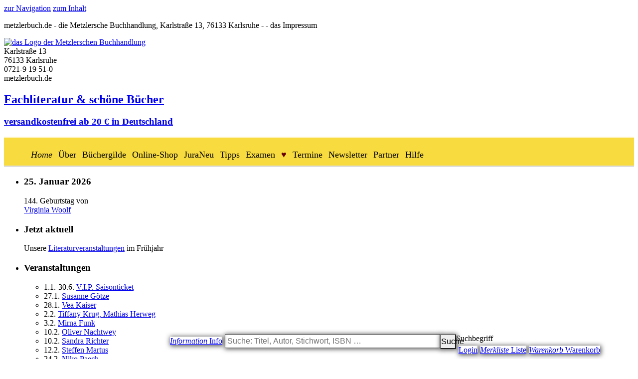

--- FILE ---
content_type: text/html; charset=UTF-8
request_url: https://www.metzlerbuch.de/impressum.php
body_size: 29930
content:
<!DOCTYPE html>
<html lang="de-de">
<head>
<meta charset="utf-8" />
<meta name="description" content="metzlerbuch.de - die Metzlersche Buchhandlung in Karlsruhe -  - das Impressum" />
<meta name="keywords" content="Buch, Bücher, Literatur, Buchhandlung, Bücherei, Karlsruhe, Recht, Jura, JuraNeu, Filme, DVD, Musik, CD, Büchergilde" />
<meta name="copyright" content="(c) by Metzlersche Buchhandlung, all rights reserved" />
<meta name="format-detection" content="telephone=no" />
<meta name="DC.title" content="Metzlersche Buchhandlung Karlsruhe - Impressum" />
<meta name="language" content="de" />
<meta name="generator" content="finest handcrafting" />
<meta name="robots" content="noai, noimageai" />
<meta name="revisit-after" content="7 days" />
<meta name="geo.region" content="DE-BW" />
<meta name="geo.placename" content="Karlsruhe" />
<meta name="geo.position" content="49.010675;8.395319" />
<meta name="ICBM" content="49.010675,8.395319" />
<link rel="preload" as="font" href="css/webfonts/Roboto-Regular-webfont.woff2" type="font/woff2" crossorigin="anonymous" />
<link rel="preload" as="font" href="css/webfonts/Roboto-Bold-webfont.woff2" type="font/woff2" crossorigin="anonymous" />
<link rel="preload" as="font" href="css/webfonts/RobotoSlab-Regular-webfont.woff2" type="font/woff2" crossorigin="anonymous" />
<meta name="viewport" content="width=device-width, initial-scale=1.0" />
<link rel="apple-touch-icon" href="apple-touch-icon.png"/>
<link rel="icon" type="image/png" href="favicon-32x32.png"/>
<link rel="icon" type="image/png" href="favicon-16x16.png"/>
<link rel="manifest" href="manifest.json" crossorigin="use-credentials"/>
<link rel="mask-icon" href="safari-pinned-tab.svg"/>
<meta name="theme-color" content="#89cbff"/>
<link rel="alternate" type="application/rss+xml" title="Metzlersche Buchhandlung RSS" href="https://www.metzlerbuch.de/rss.xml" />
<link rel="alternate" type="application/rss+xml" title="Metzlersche Buchhandlung JuraNeu RSS" href="https://www.metzlerbuch.de/rss_juraneu.xml" />
<link href="css/webfonts/webfonts.css?v=1766139324" rel="stylesheet" type="text/css" />
<link href="css/icofont/icofont.min.css?v=1766139324" rel="stylesheet" type="text/css" />
<script src="https://www.stephanusbuchhandlung.de/core_own/js/main.js?v=1745391702"></script>
<link href="https://www.metzlerbuch.de/css/main.css?v=1766139324" rel="stylesheet" type="text/css" />
<link href="https://www.stephanusbuchhandlung.de/core_own/css/navigat.css?v=1766139324" rel="stylesheet" type="text/css" />
<link href="https://www.metzlerbuch.de/css/img.css?v=1766139324" rel="stylesheet" type="text/css" />
<script src="https://www.stephanusbuchhandlung.de/core_own/js/dsgvo-video-embed.js"></script>
<!--[if IE 9]>
<link href="https://www.stephanusbuchhandlung.de/core_own/css/patchmsie9.css?v=1766139324" rel="stylesheet" type="text/css" />
<![endif]-->
<!--[if IE 8]>
<link href="https://www.stephanusbuchhandlung.de/core_own/css/patchmsie8.css?v=1766139324" rel="stylesheet" type="text/css" />
<![endif]-->
<!--[if lte IE 8]>
<script src="https://www.stephanusbuchhandlung.de/core_own/js/css3-mediaqueries.js"></script>
<![endif]-->

<link href="https://www.metzlerbuch.de/css/customs_m.css?v=1766139324" rel="stylesheet" type="text/css" />
<link href="https://www.stephanusbuchhandlung.de/core_own/css/mobile.css?v=1766139324" rel="stylesheet" media="only screen and (max-width: 768px)"  type="text/css" />
<link href="https://www.stephanusbuchhandlung.de/core_own/css/print.css?v=1766139324" rel="stylesheet" type="text/css" />
<title>Metzlersche Buchhandlung Karlsruhe - Impressum</title>
</head> <!-- end html-head -->

<body id="impressum">
<div id="wrapper">
<header>
<div id="area-head">
<div class="hide">
<a class="tab" href="#navibereich">zur Navigation</a>
<a class="tab" href="#maincontent">zum Inhalt</a>
<p>metzlerbuch.de - die Metzlersche Buchhandlung, Karlstraße 13, 76133 Karlsruhe -  - das Impressum</p>
</div>
<a href="index.php" role="button" title="zur Startseite">
<img src="https://www.metzlerbuch.de/pix/logo_store_600.png" id="logo" alt="das Logo der Metzlerschen Buchhandlung" />
</a>
<div id="addressbox-po">
Karlstraße 13<br />
76133 Karlsruhe<br />
0721-9 19 51-0<br />
metzlerbuch.de
</div>
<aside>
<div id="tagline">
<a href="ueberuns.php?tagline=r" title="Alles über die Metzlersche Buchhandlung" role="button"><h2>Fachliteratur & schöne Bücher</h2></a><a href="lieferzeitversand.php?only=v" title="Unsere Versandkosten" role="button"><h3>versandkostenfrei ab 20 &euro; in Deutschland</h3></a>
</div>
</aside>
<div id="topnavibereich" role="navigation">
<span class="linkbutton-noprint" id="info-button" title="Informationen über die Metzlersche Buchhandlung"><a href="javascript:showoverlaydiv('overlay-info');" role="button" aria-haspopup="dialog" aria-owns="overlay-info"><i class="icofont-info-square infoblue"><span class="hide">Information</span></i>
<span class="button-add">Info</span></a></span>
<form method="get" action="suchen.php" name="supersearchform">
<span id="supersearchbox">
<label for="knvsupersearch"><span class="hide">Suchbegriff</span></label>
<input type="search" name="knvsupersearch" id="knvsupersearch" tabindex="0"  value="" size="25" placeholder="Suche: Titel, Autor, Stichwort, ISBN &hellip;" /> 
<button type="submit" value="Suche" title="Suche: Titel, Autor, Stichwort, ISBN &hellip;" name="button_suchen_super" class="search" id="buttonsupersearch"><span class="hide">Suche</span></button>
<input type="hidden" name="knvmode" value="super" />
</span>
</form>
<span class="linkbutton-noprint" id="login-button"><a id="login-button-a" title="Hier anmelden mit Ihrer E-Mail-Adresse" href="order_login.php?mode=plain&amp;referer=headbutton" role="button"><span id="login-button-icon" class="off"><i class="icofont-user-alt-3"></i>
</span><span class="button-add" id="login-button-add">Login</span></a></span>
<span class="linkbutton-noprint" id="list-button" title="Ihre Merkliste, Wunschliste, Hitliste ..."><a href="wunschliste.php?copymode=frombutton" role="button"><i class="icofont-file-alt listblue"><span class="hide">Merkliste</span></i>
<span class="button-add">Liste</span></a></span>
<span class="linkbutton-noprint" id="cart-button" title="Ihr Warenkorb
Hier gelangen Sie zur Kasse"><a href="warenkorb.php?referer=carticon" role="button"><i class="icofont-cart"><span class="hide">Warenkorb</span></i>
<span class="button-add">Warenkorb</span><span id="cartbadgeinsert"></span></a></span>
</div>
<div id="overlay-dimmer" onclick="hideoverlaypixdiv();hideoverlaydiv('overlay-info');" tabindex="0" style="display: none"></div>
<div id="overlay-info" style="display: none;" role="dialog">
<img src="https://www.metzlerbuch.de/pix/logo_store_600.png" id="logo-info" alt="das Logo der Metzlerschen Buchhandlung" />
<p>
Metzlersche Buchhandlung<br />
Inhaber: MB Buch und Medien GmbH &amp; Co. KG
</p>
<p>
Karlstraße 13 &middot;
76133 Karlsruhe<br />
<span class="link-noprint"><a href="javascript:hideoverlaydiv('overlay-info');; showoverlaypixdiv('pix/map_zoom.gif');" role="button" aria-owns="overlay">Lageplan</a></span> 
</p>
<p>
<span class="straight ">Telefon:</span> <a href="tel:+49721919510">0721-9 19 51-0</a><br />
<span class="straight ">Fax:</span> <a href="tel:+497219195111">0721-9 19 51-11</a><br />
</p>
<p>
<span class="straight ">E-Mail:</span> <a href="&#109;&#97;&#105;&#108;&#116;&#111;&#58;&#105;&#110;&#102;&#111;&#64;&#109;&#101;&#116;&#122;&#108;&#101;&#114;&#98;&#117;&#99;&#104;&#46;&#100;&#101;">&#105;&#110;&#102;&#111;&#64;&#109;&#101;&#116;&#122;&#108;&#101;&#114;&#98;&#117;&#99;&#104;&#46;&#100;&#101;</a><br />
<span class="straight ">Web:</span> <a href="https://www.metzlerbuch.de">www.metzlerbuch.de</a><br />
<span class="straight ">Social Media:</span> <a href="https://www.facebook.com/metzlerbuch">Facebook</a>, <a href="https://www.instagram.com/metzler.buch">Instagram</a><br />
</p>
<span class="straight ">Ladenöffnungszeiten:</span>
<p>Montag bis Freitag:<br />
9.30 Uhr &ndash; 18.00 Uhr<br />
Samstag:<br />
9.30 Uhr &ndash; 15.00 Uhr</p>

<p class="center"><span class="linkbutton-noprint fat" id="closebutton-info">
<a href="javascript:hideoverlaydiv('overlay-info');" title="Info schließen" role="button">
Weiter</a></span></p>
<a href="javascript:hideoverlaydiv('overlay-info'); hidediv('overlay-info');" class="closebutton" title="Info schließen"  role="button"><span class="hide">Schließen</span></a>
</div>
<div id="overlay" style="display: none;" role="dialog">
<a href="javascript:hideoverlaypixdiv();"><img id="overlaypic" src="https://www.stephanusbuchhandlung.de/core_own/pix/defaultcover.gif" alt="die große Abbildung des Artikels/Autorenfotos" title="Bild schließen" /></a>
<a href="javascript:hideoverlaypixdiv();hidediv('overlay');" class="closebutton" title="Bild schließen" role="button"><span class="hide">Abbildung schließen</span></a>
</div>
</div> <!-- end area-head -->
</header>

<div id="navibereich" role="navigation">
<div class="menueswitch" id="klappswitch">
<ul>
<li><a href="javascript:switchmenuediv('klappmenue','switchmainmenue')" id="switchmainmenue" class="switchmenue off" aria-controls="klappmenue" aria-expanded="false" role="button" title="Menü">&nbsp;<!-- MENÜ --></a></li>
</ul>
</div>

<div id="klappmenue">
<ul>
<li><a href="index.php" title="Hier geht's los!"><i class="icofont-caret-right"><span class="hide">Home</span></i>
</a></li>
<li><a href="ueberuns.php" title="Alles über die Metzlersche Buchhandlung">Über</a></li>
<li><a href="ueberuns.php?sub=buegi" title="Die Büchergilde bei uns">Büchergilde</a></li>
<li><a href="suchen.php" title="Online einkaufen - Bücher, E-Books, Gutscheine, &hellip;">Online-Shop</a></li>
<li><a href="spezialartikel.php" title="Im Katalog 'JuraNeu' suchen und bestellen">JuraNeu</a></li>
<li><a href="buchtipps.php" title="Wir empfehlen Ihnen besondere Bücher.">Tipps</a></li>
<li><a href="examenspaket.php" title="Mieten Sie Ihr Examenspaket!">Examen</a></li>
<li><a href="beliebt.php" title="Lesen mit Herz - Bücher, die bei uns gekauft wurden"><span class="att">&hearts;</span></a></li>
<li><a href="veranstaltungen.php" title="Unsere Literatur-Veranstaltungen">Termine</a></li>
<li><a href="newsletter.php" title="Unsere Newsletter - kostenlos!">Newsletter</a></li>
<li><a href="partner.php" title="Wenn Ihnen metzlerbuch.de gefällt, sind auch diese Seiten für Sie interessant?">Partner</a></li>
<li><a href="faq.php" title="Hilfe zu häufig gestellten Fragen">Hilfe</a></li>
</ul>
</div>
</div> <!-- end navibereich -->

<div id="subnavibereich">
<div class="menueswitch">
<ul>
<li><a href="javascript:switchmenuediv('klappsidebar','switchsidebar')" id="switchsidebar" class="switchmenue klapp off" role="button" aria-controls="klappsidebar" aria-expanded="false" title="Weitere Info">AKTUELL</a></li>
<li class="right"><a href="javascript:switchmenuediv('klappsidebar-right','switchsidebar-right')"  id="switchsidebar-right" class="switchmenue klapp off" role="button" aria-controls="klappsidebar-right" aria-expanded="false" title="Zusatzinfo">MEHR</a></li>
</ul>
</div>
</div>

<nav>
<div id="area-left">
<div class="sidebar">
<div id="klappsidebar">
<ul>

<li class="framebox" id="box-birthday">
<h3 class="head">25. Januar 2026</h3>
<div class="content">
<p>
144. Geburtstag von<br />
<a href="suchen.php?knvmode=birth&amp;knvmoreau=Virginia+Woolf">Virginia Woolf</a>
</p>
</div> <!-- end .content -->
</li> <!-- end .framebox -->

<li class="framebox" id="box-aktuell">
<h3 class="head">Jetzt aktuell</h3>
<div class="content">

<p>Unsere <a href="veranstaltungen.php">Literatur&shy;veranstaltungen</a> im Frühjahr</p>
</div> <!-- end .content -->
</li> <!-- end .framebox -->

<li class="framebox"  id="box-aktevents">
<h3 class="head">Veranstaltungen</h3>
<div class="content" role="navigation">
<ul>
<li ><time datetime="2026-01-01">1.1.-30.6.</time> <a href="event/vip-saisonticket-20260101001">V.I.P.-Saisonticket</a></li>
<li ><time datetime="2026-01-27">27.1.</time> <a href="event/susanne-goetze-20260127001">Susanne Götze</a></li>
<li ><time datetime="2026-01-28">28.1.</time> <a href="event/vea-kaiser-20260128001">Vea Kaiser</a></li>
<li ><time datetime="2026-02-02">2.2.</time> <a href="event/tiffany-krug-mathias-herweg-20260202001">Tiffany Krug, Mathias Herweg</a></li>
<li ><time datetime="2026-02-03">3.2.</time> <a href="event/mirna-funk-20260203001">Mirna Funk</a></li>
<li ><time datetime="2026-02-10">10.2.</time> <a href="event/oliver-nachtwey-20260210001">Oliver Nachtwey</a></li>
<li ><time datetime="2026-02-10">10.2.</time> <a href="event/sandra-richter-20260210002">Sandra Richter</a></li>
<li ><time datetime="2026-02-12">12.2.</time> <a href="event/steffen-martus-20260212001">Steffen Martus</a></li>
<li ><time datetime="2026-02-24">24.2.</time> <a href="event/niko-paech-20260224001">Niko Paech</a></li>
<li ><time datetime="2026-03-03">3.3.</time> <a href="event/katja-lewina-20260303001">Katja Lewina</a></li>
<li ><time datetime="2026-03-10">10.3.</time> <a href="event/ulrike-draesner-20260310001">Ulrike Draesner</a></li>
<li ><time datetime="2026-03-11">11.3.</time> <a href="event/stefanie-wally-20260311001">Stefanie Wally</a></li>
<li ><time datetime="2026-03-11">11.3.</time> <a href="event/anja-gmeinwieser-20260311002">Anja Gmeinwieser</a></li>
<li ><time datetime="2026-03-17">17.3.</time> <a href="event/mohamed-amjahid-20260317001">Mohamed Amjahid</a></li>
<li ><time datetime="2026-03-19">19.3.</time> <a href="event/emilia-roig-20260319001">Emilia Roig</a></li>
<li ><time datetime="2026-03-20">20.3.</time> <a href="event/ellen-dunne-20260320001">Ellen Dunne</a></li>
<li ><time datetime="2026-03-21">21.3.</time> <a href="event/alicia-baier-20260321001">Alicia Baier</a></li>
<li ><time datetime="2026-03-24">24.3.</time> <a href="event/toralf-staud-20260324001">Toralf Staud</a></li>
<li ><time datetime="2026-03-25">25.3.</time> <a href="event/verena-kessler-20260325002">Verena Keßler</a></li>
<li ><time datetime="2026-03-28">28.3.</time> <a href="event/kai-wiesinger-20260328001">Kai Wiesinger</a></li>
<li ><time datetime="2026-04-02">2.4.</time> <a href="event/j-kindler-20260402001">J. Kindler</a></li>
<li ><time datetime="2026-04-13">13.4.</time> <a href="event/ulli-lust-20260413001">Ulli Lust</a></li>
<li ><time datetime="2026-04-16">16.4.</time> <a href="event/m-fallwickl-eva-reisinger-20260416001">M. Fallwickl, Eva Reisinger</a></li>
<li ><time datetime="2026-04-21">21.4.</time> <a href="event/ulrike-herrmann-20260421001">Ulrike Herrmann</a></li>
<li ><time datetime="2026-04-23">23.4.</time> <a href="event/dana-von-suffrin-20260423001">Dana von Suffrin</a></li>
<li ><time datetime="2026-04-28">28.4.</time> <a href="event/stefan-klein-20260428001">Stefan Klein</a></li>
<li ><time datetime="2026-04-28">28.4.</time> <a href="event/felicitas-hoppe-20260428002">Felicitas Hoppe</a></li>
<li ><time datetime="2026-04-30">30.4.</time> <a href="event/betty-boras-20260430001">Betty Boras</a></li>
<li ><time datetime="2026-05-02">2.5.</time> <a href="event/joerg-muehle-20260502001">Jörg Mühle</a></li>
<li ><time datetime="2026-05-07">7.5.</time> <a href="event/hannah-haeffner-20260507001">Hannah Häffner</a></li>
<li ><time datetime="2026-05-14">14.5.</time> <a href="event/volker-kutscher-kat-menschik-20260514001">Volker Kutscher, Kat Menschik</a></li>
<li ><time datetime="2026-05-20">20.5.</time> <a href="event/daniela-droescher-20260520001">Daniela Dröscher</a></li>
<li ><time datetime="2026-05-22">22.5.</time> <a href="event/peter-wohlleben-20260522001">Peter Wohlleben</a></li>
<li ><time datetime="2026-05-28">28.5.</time> <a href="event/oliver-bottini-20260528001">Oliver Bottini</a></li>
<li ><time datetime="2026-06-13">13.6.</time> <a href="event/lisa-poettinger-20260613001">Lisa Poettinger</a></li>
<li ><time datetime="2026-11-23">23.11.</time> <a href="event/arne-semsrott-20261123001">Arne Semsrott</a></li>
</ul>
</div> <!-- end .content -->
</li> <!-- end .framebox -->

</ul>
<a href="javascript:switchmenuediv('klappsidebar','switchsidebar');" class="closebutton" role="button" aria-controls="klappsidebar" aria-expanded="true" title="Info aKtuell schließen"><span class="hide">schließen</span></a>
</div> <!-- end klappsidebar -->

<div class="bannerbar" id="show-banner-left">
<ul>
<li>
<a href="ueberuns.php?sub=buegi" title="Büchergilde"><img src="https://www.stephanusbuchhandlung.de/core_own/pix/logo_buegi.png" alt="das Logo der Büchergilde" class="logo-sidebar" /></a>
<div class="legend">Schöne Bücher und mehr</div>
</li>

<li>
<a href="spezialartikel.php" title="JuraNeu"><img src="pix/logo_spezialartikel.png" alt="das Logo von JuraNeu" class="logo-sidebar" /></a>
<div class="legend">Neue juristische Bücher</div>
</li>

<li>
<a href="partner.php?only=beck-online" title="beck-online"><img src="https://www.stephanusbuchhandlung.de/core_own/pix/logo_beck-online.png" alt="das Logo von beck-online" class="logo-sidebar" /></a>
<div class="legend">Wir sind Vertriebspartner</div>
</li>
<li>
<a href="partner.php?only=mein-bibliothekar.de" title="mein-bibliothekar.de"><img src="https://www.stephanusbuchhandlung.de/core_own/pix/logo_mbib.png" alt="das Logo von mein-bibliothekar.de" class="logo-sidebar" /></a>
<div class="legend">Bibliotheksverwaltung online</div>
</li>

<li>
<a href="partner.php?only=PayPal" title="online bezahlen mit PayPal - bequem, sicher, schnell"><img src="https://www.stephanusbuchhandlung.de/core_own/pix/logo_paypal.png" alt="das Logo von PayPal" class="logo-sidebar" /></a>
<div class="legend">Sicher und schnell bezahlen</div>
</li>
<li>
<div class="socialbanners">
<a href="https://www.metzlerbuch.de/rss.xml" title="Abonnieren Sie das RSS-Feed der Metzlerschen Buchhandlung, indem Sie diese Adresse in Ihrem RSS-Reader kopieren."><img src="https://www.stephanusbuchhandlung.de/core_own/pix/icon_rss_48.png" alt="das Logo von RSS-Feed" class="logo-sidebar-small" /><span class="hide">folge dem RSS-Feed</span></a>
<a href="https://www.facebook.com/metzlerbuch" title="Folgen Sie uns bei Facebook" target="_blank" rel="noreferrer noopener"><img src="https://www.stephanusbuchhandlung.de/core_own/pix/icon_facebook_48.png" alt="das Logo von Facebook" class="logo-sidebar-small"/><span class="hide">Folge bei Facebook</span></a>
<a href="https://www.instagram.com/metzler.buch" title="Folgen Sie uns bei Instagram" target="_blank" rel="noreferrer noopener"><img src="https://www.stephanusbuchhandlung.de/core_own/pix/icon_instagram_48.png" alt="das Logo von Instagram" class="logo-sidebar-small"/><span class="hide">Folge bei Instagram</span></a>
</div>
<div class="legend">Folgen Sie uns.</div>
</li>
</ul>
</div> <!-- end bannerbar -->

</div> <!-- end .sidebar -->
</div> <!-- end #area-left -->
</nav>

<aside>
<div id="area-right-respons" class="cover">
<div class="sidebar">
<div id="klappsidebar-right">
<ul>
<li class="framebox">
<h3 class="head narrow">Unser Tipp</h3>
<a href="tipp/dorothee-elmiger-die-hollaenderinnen-b177102">
<img class="cover-full" title="Dorothee Elmiger: Die Holländerinnen" src="https://www.stephanusbuchhandlung.de/db/m/cover/x/b177102.jpg" alt="das Cover von Die Holländerinnen" />
</a>
</li> <!-- end .framebox -->
<li class="framebox">
<h3 class="head narrow">Wir empfehlen</h3>
<a href="tipp/szczepan-twardoch-die-nulllinie-b177080">
<img class="cover-full" title="Szczepan Twardoch: Die Nulllinie" src="https://www.stephanusbuchhandlung.de/db/m/cover/x/b177080.jpg" alt="das Cover von Die Nulllinie" />
</a>
</li> <!-- end .framebox -->
<li class="framebox">
<h3 class="head narrow">Neu erschienen</h3>
<a href="tipp/kurt-proedel-klapper-b177072">
<img class="cover-full" title="Kurt Prödel: Klapper" src="https://www.stephanusbuchhandlung.de/db/m/cover/x/b177072.jpg" alt="das Cover von Klapper" />
</a>
</li> <!-- end .framebox -->
<li><p class="link-noprint"><a href="buchtipps.php">alle Buchtipps</a></p></li>
</ul>
<a href="javascript:switchmenuediv('klappsidebar-right','switchsidebar-right');" class="closebutton" role="button" aria-controls="klappsidebar-right" aria-expanded="true" title="Info mehr schließen"><span class="hide">schließen</span></a>
</div> <!-- end #klappsidebar-right -->
</div> <!-- end #sidebar -->
</div> <!-- end #area-right -->
</aside>
<main>
<div id="area-payload-2col-respons">
<div id="content-payload-2col-respons">
<h1 id="maincontent">Impressum</h1>
<h2>www.metzlerbuch.de</h2>
<ul class="cent-2col">

<li class="left-col">Firma</li>
<li class="right-col">Metzlersche Buchhandlung<br />
Inhaber: MB Buch und Medien GmbH &amp; Co. KG<br />
Karlstraße 13, 76133 Karlsruhe<br />
E-Mail: &#105;&#110;&#102;&#111;&#64;&#109;&#101;&#116;&#122;&#108;&#101;&#114;&#98;&#117;&#99;&#104;&#46;&#100;&#101;<br />
Telefon: 0721-9 19 51-0<br />
Fax: 0721-9 19 51-11</li>
<li class="clr"><br class="clr" /></li>

<li class="left-col">Vertreten durch</li>
<li class="right-col">Jörg Mattusch, Katharina Bruns<br />
Tel.: xx49-721-9 19 52-25 (Stephanus-Buchhandlung)<br />
Fax: xx49-721-9 19 52-22 (Stephanus-Buchhandlung)<br />
E-Mail: service@stephanusbuch.de</li>
<li class="clr"><br class="clr" /></li>

<li class="left-col">Registereintrag</li>
<li class="right-col">Amtsgericht Mannheim, HRA 103820</li>
<li class="clr"><br class="clr" /></li>

<li class="left-col">Umsatzsteuer-ID-Nr.</li>
<li class="right-col">DE230996863</li>
<li class="clr"><br class="clr" /></li>

<li class="left-col">Streitbeilegung</li>
<li class="right-col">Wir sind nicht bereit oder verpflichtet, an Streitbeilegungsverfahren vor einer Verbraucherschlichtungsstelle teilzunehmen.</li>
<li class="clr"><br class="clr" /></li>

<li class="left-col">Verantwortlich für den Inhalt</li>
<li class="right-col">Jörg Mattusch<br />
Herrenstr. 34<br />
76133 Karlsruhe</li>
<li class="clr"><br class="clr" /></li>

<li class="left-col">Warenzeichen</li>
<li class="right-col">Innerhalb dieser Seiten wird auf Warenzeichen Bezug genommen, die nicht explizit als solche ausgewiesen sind. Aus dem Fehlen einer Kennzeichnung kann also nicht geschlossen werden, dass ein Name frei von Rechten Dritter ist.</li>
<li class="clr"><br class="clr" /></li>

<li class="left-col">Start</li>
<li class="right-col">online seit 1. Mai 1999</li>
<li class="clr"><br class="clr" /></li>

<li class="left-col">Layout und Coding</li>
<li class="right-col">Christoph Bartholme &ndash; <a href="https://www.zweidraht.de">www.zweidraht.de</a></li>
<li class="clr"><br class="clr" /></li>

<li class="left-col">Buchtipps</li>
<li class="right-col">Die Buchtipps werden von den Mitarbeiterinnen und Mitarbeitern der Buchhandlung laufend aktualisiert.</li>
<li class="clr"><br class="clr" /></li>

<li class="left-col">Artikelkatalog</li>
<li class="right-col"><a href="https://zeitfracht.de/">Zeitfracht E-Commerce Solutions</a></li>
<li class="clr"><br class="clr" /></li>

<li class="left-col">Schriften</li>
<li class="right-col">Roboto, RobotoSlab: <a href="https://www.fontsquirrel.com/license/roboto">License Apache v2.00</a><br />
Icofont: <a href="https://icofont.com/license">License CC BY 4.0</a></li>
<li class="clr"><br class="clr" /></li>

<li class="left-col">YouTube-Videos</li>
<li class="right-col">Die Einbindung von YouTube-Videos erfolgt mit der Zweiklick-Lösung <a href="https://github.com/a-v-l/dsgvo-video-embed">DSGVO Video-Embed</a>.</li>
<li class="clr"><br class="clr" /></li>

<li class="left-col">Lageplan</li>
<li class="right-col">Map data CC-BY-SA <a href="https://www.openstreetmap.org/">OpenStreetMap</a>-Mitwirkende</li>
<li class="clr"><br class="clr" /></li>

</ul>

</div> <!-- Ende content-payload -->
</div> <!-- Ende area-payload -->
</main>

<footer>

<div class="bannerbar" id="show-banner-bottom">
<ul>
<li>
<a href="ueberuns.php?sub=buegi" title="Büchergilde"><img src="https://www.stephanusbuchhandlung.de/core_own/pix/logo_buegi.png" alt="das Logo der Büchergilde" class="logo-sidebar" /></a>
<div class="legend">Schöne Bücher und mehr</div>
</li>

<li>
<a href="spezialartikel.php" title="JuraNeu"><img src="pix/logo_spezialartikel.png" alt="das Logo von JuraNeu" class="logo-sidebar" /></a>
<div class="legend">Neue juristische Bücher</div>
</li>

<li>
<a href="partner.php?only=beck-online" title="beck-online"><img src="https://www.stephanusbuchhandlung.de/core_own/pix/logo_beck-online.png" alt="das Logo von beck-online" class="logo-sidebar" /></a>
<div class="legend">Wir sind Vertriebspartner</div>
</li>
<li>
<a href="partner.php?only=mein-bibliothekar.de" title="mein-bibliothekar.de"><img src="https://www.stephanusbuchhandlung.de/core_own/pix/logo_mbib.png" alt="das Logo von mein-bibliothekar.de" class="logo-sidebar" /></a>
<div class="legend">Bibliotheksverwaltung online</div>
</li>

<li>
<a href="partner.php?only=PayPal" title="online bezahlen mit PayPal - bequem, sicher, schnell"><img src="https://www.stephanusbuchhandlung.de/core_own/pix/logo_paypal.png" alt="das Logo von PayPal" class="logo-sidebar" /></a>
<div class="legend">Sicher und schnell bezahlen</div>
</li>
<li>
<div class="socialbanners">
<a href="https://www.metzlerbuch.de/rss.xml" title="Abonnieren Sie das RSS-Feed der Metzlerschen Buchhandlung, indem Sie diese Adresse in Ihrem RSS-Reader kopieren."><img src="https://www.stephanusbuchhandlung.de/core_own/pix/icon_rss_48.png" alt="das Logo von RSS-Feed" class="logo-sidebar-small" /><span class="hide">folge dem RSS-Feed</span></a>
<a href="https://www.facebook.com/metzlerbuch" title="Folgen Sie uns bei Facebook" target="_blank" rel="noreferrer noopener"><img src="https://www.stephanusbuchhandlung.de/core_own/pix/icon_facebook_48.png" alt="das Logo von Facebook" class="logo-sidebar-small"/><span class="hide">Folge bei Facebook</span></a>
<a href="https://www.instagram.com/metzler.buch" title="Folgen Sie uns bei Instagram" target="_blank" rel="noreferrer noopener"><img src="https://www.stephanusbuchhandlung.de/core_own/pix/icon_instagram_48.png" alt="das Logo von Instagram" class="logo-sidebar-small"/><span class="hide">Folge bei Instagram</span></a>
</div>
<div class="legend">Folgen Sie uns.</div>
</li>
</ul>
</div> <!-- end bannerbar -->

<div id="area-blackfoot">
<div id="content-blackfoot">
<div class="linklist">
<h3>Metzlersche Buchhandlung</h3>
<ul>
<li>
MB Buch und Medien GmbH &amp; Co. KG<br />
Karlstraße 13<br />
76133 Karlsruhe<br />
Telefon: 0721-9 19 51-0<br />
<a href="&#109;&#97;&#105;&#108;&#116;&#111;&#58;&#105;&#110;&#102;&#111;&#64;&#109;&#101;&#116;&#122;&#108;&#101;&#114;&#98;&#117;&#99;&#104;&#46;&#100;&#101;" title="E-Mail">&#105;&#110;&#102;&#111;&#64;&#109;&#101;&#116;&#122;&#108;&#101;&#114;&#98;&#117;&#99;&#104;&#46;&#100;&#101;</a>
</li>
<li><a href="impressum.php"><small>&copy; 2026 Metzlersche Buchhandlung</small></a></li>
</ul>
</div>
<div class="linklist">
<h3>Über uns</h3>
<ul>
<li><a href="javascript:showoverlaydiv('overlay-info');" aria-owns="overlay" role="button" title="Öffnungszeiten, Adresse, E-Mail, &hellip;">Information</a></li>
<li><a href="ueberuns.php" title="Alles über runs">Wer wir sind</a></li>
<li><a href="oeffnung.php" title="Wann Sie uns vor Ort erreichen können">Öffnungszeiten</a></li>
<li><a href="javascript:showoverlaypixdiv('pix/map_zoom.gif');" aria-owns="overlay" role="button" title="Wo wir zu finden sind">Lageplan</a></li>
<li><a href="kontakt.php" title="Wie Sie uns erreichen können">Kontakt</a></li>
</ul>
</div>
<div class="linklist">
<h3>Service</h3>
<ul>
<li><a href="faq.php" title="Häufig gestelle Fragen">Hilfe</a></li>
<li><a href="order_login.php?mode=plain&amp;action=login_back" title="Ihr Kundenkonto mit früheren Bestellungen, Mitteilungen und Merklisten">Ihr Konto</a></li>
<li><a href="suchen.php?sub=nosearch" title="Bestellen Sie direkt Artikel, die Sie nicht im Katalog gefunden haben.">Nichts gefunden?</a></li>
<li><a href="suchen.php?sub=notworking" title="Der Artikelkatalog funktioniert nicht? Hier finden Sie Abhilfe.">Geht nicht?</a></li>
<li><a href="sitemap.php" title="Alle Seiten von metzlerbuch.de">Sitemap</a></li>
</ul>
</div>
<div class="linklist">
<h3>Rechtliches</h3>
<ul>
<li><a href="widerruf.php" title="Widerrufsbelehrung">Widerruf</a></li>
<li><a href="impressum.php">Impressum</a></li>
<li><a href="agb.php" title="Allgemeine Geschäftsbedingungen">AGB</a></li>
<li><a href="datenschutz.php" title="Datenschutzerklärung">Datenschutz</a></li>
<li><a href="barrierefreiheit.php?only=l" title="Erklärung zur Barrierefreiheit">Barrierefreiheit</a></li>
</ul>
</div>
<div class="linklist">
<h3>Sonstiges</h3>
<ul>
<li><a href="zahlung.php">Zahlungsarten</a></li>
<li><a href="lieferzeitversand.php?only=v">Versandkosten</a></li>
<li><a href="lieferzeitversand.php?only=l">Lieferzeit</a></li>
<li><a href="batterieentsorgung.php">Batterieentsorgung</a></li>
<li><a href="suchen.php?sub=coupons" title="Gutscheine - die Geschenkidee für alle">Gutscheine</a></li>
</ul>
</div>
<div id="totop">
<a href="#impressum" role="button"><i class="icofont-caret-up"><span class="hide">zurück zum Anfang</span></i>
</a>
</div>
</div> <!-- end content-blackfoot -->
</div> <!-- end area-blackfoot -->

<script>
cookie_info('metzlerbuch.de verwendet nur <a href="faq.php?query=Cookie&amp;mode=context">technisch erforderliche Cookies</a>  (Session-Cookies) &ndash; siehe <a href="datenschutz.php?data=2">Datenschutzerklärung</a>.');
</script>
<script>
no_cookie_alert('metzlerbuch.de möchte einen <a href="faq.php?query=Cookie&amp;mode=context">technisch erforderlichen Cookie</a> anlegen. <strong>Bitte aktivieren Sie die Annahme von Coookies</strong> in den Browser-Einstellungen, bevor Sie fortfahren.');
</script>

</footer>

</div> <!-- end wrapper -->
</body>
</html>

